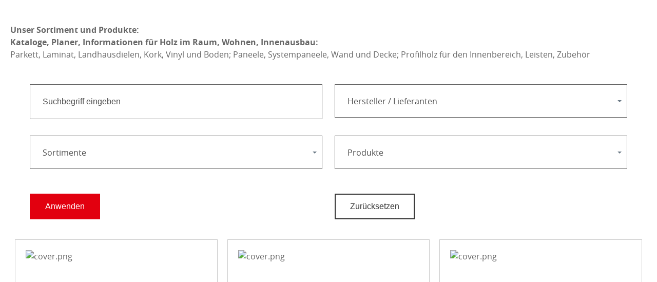

--- FILE ---
content_type: text/html; charset=utf-8
request_url: https://www.deinfachmarkt.com/hbh-naumburg/boden
body_size: 8496
content:
<!DOCTYPE html>
<html lang="de">
<head>
    <meta charset="utf-8">

<!-- 
	This website is powered by TYPO3 - inspiring people to share!
	TYPO3 is a free open source Content Management Framework initially created by Kasper Skaarhoj and licensed under GNU/GPL.
	TYPO3 is copyright 1998-2025 of Kasper Skaarhoj. Extensions are copyright of their respective owners.
	Information and contribution at https://typo3.org/
-->


<title>Boden</title>
<meta name="generator" content="TYPO3 CMS">


<link rel="stylesheet" href="/typo3temp/assets/css/cc78237e39849837e917663375006b72.css?1746197603" media="all">
<link rel="stylesheet" href="/fonts/FontAwesome/css/all.css?1746175794" media="all">
<link rel="stylesheet" href="/config/168/main.css?1761648178" media="all">
<link rel="stylesheet" href="/config/168/fonts.css?1761648178" media="all">
<link rel="preload" type="font/woff2" as="font" crossorigin="crossorigin" href="/fonts/OpenSans/OpenSans-light.woff2?1746175794" >
<link rel="preload" type="font/woff2" as="font" crossorigin="crossorigin" href="/fonts/OpenSans/OpenSans-light.woff2?1746175794" >
<link rel="preload" type="font/woff2" as="font" crossorigin="crossorigin" href="/fonts/OpenSans/OpenSans-light.woff2?1746175794" >
<link rel="preload" type="font/woff2" as="font" crossorigin="crossorigin" href="/fonts/OpenSans/OpenSans-bold.woff2?1746175794" >
<link rel="preload" type="font/woff2" as="font" crossorigin="crossorigin" href="/fonts/OpenSans/OpenSans-bold.woff2?1746175794" >
<link rel="preload" type="font/woff2" as="font" crossorigin="crossorigin" href="/fonts/OpenSans/OpenSans-bold.woff2?1746175794" >
<link rel="preload" type="font/woff2" as="font" crossorigin="crossorigin" href="/fonts/OpenSans/OpenSans-regular.woff2?1746175794" >
<link rel="preload" type="font/woff2" as="font" crossorigin="crossorigin" href="/fonts/OpenSans/OpenSans-regular.woff2?1746175794" >
<link rel="preload" type="font/woff2" as="font" crossorigin="crossorigin" href="/fonts/OpenSans/OpenSans-regular.woff2?1746175794" >
<link rel="preload" type="font/woff2" as="font" crossorigin="crossorigin" href="/fonts/FontAwesome/webfonts/fa-solid-900.woff2?1746175794" >
<link rel="preload" type="font/woff2" as="font" crossorigin="crossorigin" href="/fonts/FontAwesome/webfonts/fa-regular-400.woff2?1746175794" >






<meta charset="UTF-8"><meta name="viewport" content="width=device-width, initial-scale=1.0, minimum-scale=1.0"><meta name="format-detection" content="telephone=no"><script type="application/ld+json">{"@context":"https://schema.org","@type":"LocalBusiness","name":"deinfachmarkt.com","url":"deinfachmarkt.com","image":"https://deinfachmarkt.com//config/168/logo.jpeg","telephone":"+49 (0) 361 - 65 38 358 - 0","priceRange":"Immer die besten Preise","address":{"@type":"PostalAddress","streetAddress":"Augsburger Stra\u00dfe","addressLocality":"Erfurt","postalCode":"99091","addressCountry":"Deutschland","addressRegion":"Andreasvorstadt"},"geo":{"@type":"GeoCoordinates","latitude":"51.0017228","longitude":"10.998964"},"openingHoursSpecification":[{"validFrom":"","validThrough":"","dayOfWeek":["Monday","Tuesday","Wednesday","Thursday","Friday","Saturday"],"opens":"08:00","closes":"12:00"},{"validFrom":"","validThrough":"","dayOfWeek":["Monday","Tuesday","Wednesday","Thursday","Friday","Saturday"],"opens":"14:00","closes":"18:00"}],"sameAs":["","",""]}</script><link rel="shortcut icon" href="/config/168/logo.jpeg"><!-- Google SEO Analytics -->
                        <meta id="google-seo-analytics-script" tag="UA-70087928-29"></meta>
                        <!-- End Google SEO Analytics --><!-- Google SEO Analytics Additional-->
                        <meta id="google-seo-analytics-additional-script" tag="UA-232881231-2"></meta>
                        <!-- End Google SEO Analytics Additional-->
<link rel="canonical" href="https://www.deinfachmarkt.com/hbh-naumburg/boden">

<!-- This site is optimized with the Yoast SEO for TYPO3 plugin - https://yoast.com/typo3-extensions-seo/ -->
<script type="application/ld+json">[{"@context":"https:\/\/www.schema.org","@type":"BreadcrumbList","itemListElement":[{"@type":"ListItem","position":1,"item":{"@id":"https:\/\/www.deinfachmarkt.com\/","name":"deinfachmarkt.com"}},{"@type":"ListItem","position":2,"item":{"@id":"https:\/\/www.deinfachmarkt.com\/hbh-naumburg","name":"hbh-naumburg"}},{"@type":"ListItem","position":3,"item":{"@id":"https:\/\/www.deinfachmarkt.com\/hbh-naumburg\/boden","name":"Boden"}}]}]</script>
</head>
<body>

<!-- Fluid -->
        


















<input type="hidden" id="baseHeader" value="0" />
<input type="hidden" id="baseNav" value="0" />
<input type="hidden" id="baseHeaderHide" value="0" />
<input type="hidden" id="baseNavHide" value="0" />
<input type="hidden" id="baseNavVertical" value="0" />
<input type="hidden" id="baseNavSlideRight" value="0" />
<input type="hidden" id="baseNavSlideLeft" value="0" />
<input type="hidden" id="baseNavSticky" value="0" />
<input type="hidden" id="baseHeaderSticky" value="0" />

<div
		class="page__wrapper   ">

	
		

		
	

	
	<main class="main" id="main">
		
		<!--TYPO3SEARCH_begin--><div class="content" id="content">
			
					
								


					

					
						
    
    
    
    <section id="c567" class="section " style="background-color: #ffffff">
        
                <div class="section--background"
                     style="filter: grayscale() blur(px) brightness() opacity() contrast()"></div>
            

        <div class="container--fluid">
            

	
			
				
	
		
    
	



<div id="c566" class="row row_datauid  no-padding-top no-padding-bottom  "  data-background="rgba(255,255,255,0)">
	
		<div class="row-pceId" style="display: none;">566</div>
	
	
	
		<input id="c566_bgRow" type="hidden" name="bgRow" value="rgba(255,255,255,0)" />
	

	

	

			

			
			

			

			

			

			
				
	<div id="c566_1"
	     class="col col--100"
	     data-background="">

		
			
    
    
    
    
    
    
    

    <div id="c564" class="pce pce__text"  style="  ">
        
        <p><b>Unser Sortiment und Produkte:</b><br> <b>Kataloge, Planer, Informationen für Holz im Raum, Wohnen, Innenausbau:</b><br> Parkett, Laminat, Landhausdielen, Kork, Vinyl und Boden; Paneele, Systempaneele, Wand und Decke; Profilholz für den Innenbereich, Leisten, Zubehör</p>
    </div>




		
			
    
	
	
	<div id="pceId-catalog" style="display: none;">565</div>
	<div id="c565" class="pce pce__catalog">
		<form id="filter-form" class="">
			<div class="pce__catalog__filter">
				<div class="selectr-container">
					<input type="text" name="c565--input--text" id="c565--input--text"
					       placeholder='Suchbegriff eingeben'>
				</div>
				<select name="c565--input--manufacturer" id="c565--input--manufacturer" data-placeholder='Hersteller / Lieferanten'>
					
						<option value="53">Gunreben</option>
					
						<option value="6">holzSpezi Boden</option>
					
						<option value="9">Kährs</option>
					
						<option value="2">Ziro</option>
					
				</select>
				<select name="c565--input--assortment" id="c565--input--assortment" data-placeholder='Sortimente'>
					
						<option value="1">Boden</option>
					
				</select>
				<select name="c565--input--product" id="c565--input--product" data-placeholder='Produkte'>
					
						<option value="5">DesignVinyl</option>
					
						<option value="9">Korkboden</option>
					
						<option value="1">Laminat</option>
					
						<option value="10">Linoleum</option>
					
						<option value="4">Massivholzdielen</option>
					
						<option value="3">Paneele</option>
					
						<option value="2">Parkettboden</option>
					
						<option value="26">Zubehör</option>
					
				</select>
				<div class="selectr-container">
					<button class="btn btn-primary" type="button" onclick="filterApply()">
						Anwenden
					</button>
				</div>
				<div class="selectr-container">
					<button class="btn btn--secondary btn--outline" type="reset" onclick="filterReset()">
						Zurücksetzen
					</button>
				</div>
			</div>
		</form>
		
		

		<ul id="c565--list" class="pce__catalog__list">
			
				<li class="pce__catalog__list__item" data-manufacturer="53"
				    data-assortment="1" data-product="2">
					
						
								<a target="_blank"
								   href="https://www.deinfachmarkt.com/catalog/848?Gunreben_-_G-Park_2-Schicht_MAXI_XL"
								   class="pce__catalog__list__item show-more">
									<i class="fas fa-plus-square fa-4x"></i>
								</a>
							

					
					
							<div class="pce__catalog__list__item__cover">
								
								
								


	<img srcset="/catalog/848/cover.png 768w,
                                    /catalog/848/cover.png 990w,
                                    /catalog/848/cover.png 1280w,
                                    /catalog/848/cover.png 1920w" itemprop="" title="cover.png" alt="cover.png" src="/catalog/848/cover.png" width="220" height="308" loading="lazy" />




							</div>
						
					
						<div class="pce__catalog__list__item__description">
							<h5 class="normal">Gunreben - G-Park 2-Schicht MAXI XL</h5>
							100 % Best Quality Planks
						</div>
					
					
						<div class="pce__catalog__list__item__categories">
							
								<span class="pce__catalog__list__item__categories__item">Gunreben</span>
							
							
								<span class="pce__catalog__list__item__categories__item">Boden</span>
							
							
								<span class="pce__catalog__list__item__categories__item">Parkettboden</span>
							
						</div>
					
				</li>
			
				<li class="pce__catalog__list__item" data-manufacturer="53"
				    data-assortment="1" data-product="2">
					
						
								<a target="_blank"
								   href="https://www.deinfachmarkt.com/catalog/849?Gunreben_-_G-Park_3-Schicht_Eiche_Antikdiele"
								   class="pce__catalog__list__item show-more">
									<i class="fas fa-plus-square fa-4x"></i>
								</a>
							

					
					
							<div class="pce__catalog__list__item__cover">
								
								
								


	<img srcset="/catalog/849/cover.png 768w,
                                    /catalog/849/cover.png 990w,
                                    /catalog/849/cover.png 1280w,
                                    /catalog/849/cover.png 1920w" itemprop="" title="cover.png" alt="cover.png" src="/catalog/849/cover.png" width="220" height="311" loading="lazy" />




							</div>
						
					
						<div class="pce__catalog__list__item__description">
							<h5 class="normal">Gunreben - G-Park 3-Schicht Eiche Antikdiele</h5>
							100% Best Quality Planks
						</div>
					
					
						<div class="pce__catalog__list__item__categories">
							
								<span class="pce__catalog__list__item__categories__item">Gunreben</span>
							
							
								<span class="pce__catalog__list__item__categories__item">Boden</span>
							
							
								<span class="pce__catalog__list__item__categories__item">Parkettboden</span>
							
						</div>
					
				</li>
			
				<li class="pce__catalog__list__item" data-manufacturer="53"
				    data-assortment="1" data-product="2">
					
						
								<a target="_blank"
								   href="https://www.deinfachmarkt.com/catalog/850?Gunreben_-_G-Park_3-Schicht_Eiche_Classic"
								   class="pce__catalog__list__item show-more">
									<i class="fas fa-plus-square fa-4x"></i>
								</a>
							

					
					
							<div class="pce__catalog__list__item__cover">
								
								
								


	<img srcset="/catalog/850/cover.png 768w,
                                    /catalog/850/cover.png 990w,
                                    /catalog/850/cover.png 1280w,
                                    /catalog/850/cover.png 1920w" itemprop="" title="cover.png" alt="cover.png" src="/catalog/850/cover.png" width="220" height="308" loading="lazy" />




							</div>
						
					
						<div class="pce__catalog__list__item__description">
							<h5 class="normal">Gunreben - G-Park 3-Schicht Eiche Classic</h5>
							100% Best Quality Planks
						</div>
					
					
						<div class="pce__catalog__list__item__categories">
							
								<span class="pce__catalog__list__item__categories__item">Gunreben</span>
							
							
								<span class="pce__catalog__list__item__categories__item">Boden</span>
							
							
								<span class="pce__catalog__list__item__categories__item">Parkettboden</span>
							
						</div>
					
				</li>
			
				<li class="pce__catalog__list__item" data-manufacturer="53"
				    data-assortment="1" data-product="2">
					
						
								<a target="_blank"
								   href="https://www.deinfachmarkt.com/catalog/851?Gunreben_-_G-Park_3-Schicht_Landhausdiele"
								   class="pce__catalog__list__item show-more">
									<i class="fas fa-plus-square fa-4x"></i>
								</a>
							

					
					
							<div class="pce__catalog__list__item__cover">
								
								
								


	<img srcset="/catalog/851/cover.png 768w,
                                    /catalog/851/cover.png 990w,
                                    /catalog/851/cover.png 1280w,
                                    /catalog/851/cover.png 1920w" itemprop="" title="cover.png" alt="cover.png" src="/catalog/851/cover.png" width="220" height="311" loading="lazy" />




							</div>
						
					
						<div class="pce__catalog__list__item__description">
							<h5 class="normal">Gunreben - G-Park 3-Schicht Landhausdiele</h5>
							100% Best Quality Planks
						</div>
					
					
						<div class="pce__catalog__list__item__categories">
							
								<span class="pce__catalog__list__item__categories__item">Gunreben</span>
							
							
								<span class="pce__catalog__list__item__categories__item">Boden</span>
							
							
								<span class="pce__catalog__list__item__categories__item">Parkettboden</span>
							
						</div>
					
				</li>
			
				<li class="pce__catalog__list__item" data-manufacturer="53"
				    data-assortment="1" data-product="2">
					
						
								<a target="_blank"
								   href="https://www.deinfachmarkt.com/catalog/756?Gunreben_G-Park_LHD_Eiche_Classic_Dark"
								   class="pce__catalog__list__item show-more">
									<i class="fas fa-plus-square fa-4x"></i>
								</a>
							

					
					
							<div class="pce__catalog__list__item__cover">
								
								
								


	<img srcset="/catalog/756/cover.png 768w,
                                    /catalog/756/cover.png 990w,
                                    /catalog/756/cover.png 1280w,
                                    /catalog/756/cover.png 1920w" itemprop="" title="cover.png" alt="cover.png" src="/catalog/756/cover.png" width="414" height="517" loading="lazy" />




							</div>
						
					
						<div class="pce__catalog__list__item__description">
							<h5 class="normal">Gunreben G-Park LHD Eiche Classic Dark</h5>
							Parkettboden
						</div>
					
					
						<div class="pce__catalog__list__item__categories">
							
								<span class="pce__catalog__list__item__categories__item">Gunreben</span>
							
							
								<span class="pce__catalog__list__item__categories__item">Boden</span>
							
							
								<span class="pce__catalog__list__item__categories__item">Parkettboden</span>
							
						</div>
					
				</li>
			
				<li class="pce__catalog__list__item" data-manufacturer="53"
				    data-assortment="1" data-product="2">
					
						
								<a target="_blank"
								   href="https://www.deinfachmarkt.com/catalog/191?Gunreben_Hochkantlamelle"
								   class="pce__catalog__list__item show-more">
									<i class="fas fa-plus-square fa-4x"></i>
								</a>
							

					
					
							<div class="pce__catalog__list__item__cover">
								
								
								


	<img srcset="/catalog/191/cover.png 768w,
                                    /catalog/191/cover.png 990w,
                                    /catalog/191/cover.png 1280w,
                                    /catalog/191/cover.png 1920w" itemprop="" title="cover.png" alt="cover.png" src="/catalog/191/cover.png" width="420" height="520" loading="lazy" />




							</div>
						
					
						<div class="pce__catalog__list__item__description">
							<h5 class="normal">Gunreben Hochkantlamelle</h5>
							Parkett Hochkantlamelle
						</div>
					
					
						<div class="pce__catalog__list__item__categories">
							
								<span class="pce__catalog__list__item__categories__item">Gunreben</span>
							
							
								<span class="pce__catalog__list__item__categories__item">Boden</span>
							
							
								<span class="pce__catalog__list__item__categories__item">Parkettboden</span>
							
						</div>
					
				</li>
			
				<li class="pce__catalog__list__item" data-manufacturer="53"
				    data-assortment="1" data-product="2">
					
						
								<a target="_blank"
								   href="https://www.deinfachmarkt.com/catalog/190?Gunreben_Holzpflaster"
								   class="pce__catalog__list__item show-more">
									<i class="fas fa-plus-square fa-4x"></i>
								</a>
							

					
					
							<div class="pce__catalog__list__item__cover">
								
								
								


	<img srcset="/catalog/190/cover.png 768w,
                                    /catalog/190/cover.png 990w,
                                    /catalog/190/cover.png 1280w,
                                    /catalog/190/cover.png 1920w" itemprop="" title="cover.png" alt="cover.png" src="/catalog/190/cover.png" width="419" height="514" loading="lazy" />




							</div>
						
					
						<div class="pce__catalog__list__item__description">
							<h5 class="normal">Gunreben Holzpflaster</h5>
							Holzpflaster Hirnholz
						</div>
					
					
						<div class="pce__catalog__list__item__categories">
							
								<span class="pce__catalog__list__item__categories__item">Gunreben</span>
							
							
								<span class="pce__catalog__list__item__categories__item">Boden</span>
							
							
								<span class="pce__catalog__list__item__categories__item">Parkettboden</span>
							
						</div>
					
				</li>
			
				<li class="pce__catalog__list__item" data-manufacturer="53"
				    data-assortment="1" data-product="4">
					
						
								<a target="_blank"
								   href="https://www.deinfachmarkt.com/catalog/187?Gunreben_Massivholzdielen"
								   class="pce__catalog__list__item show-more">
									<i class="fas fa-plus-square fa-4x"></i>
								</a>
							

					
					
							<div class="pce__catalog__list__item__cover">
								
								
								


	<img srcset="/catalog/187/cover.png 768w,
                                    /catalog/187/cover.png 990w,
                                    /catalog/187/cover.png 1280w,
                                    /catalog/187/cover.png 1920w" itemprop="" title="cover.png" alt="cover.png" src="/catalog/187/cover.png" width="605" height="718" loading="lazy" />




							</div>
						
					
						<div class="pce__catalog__list__item__description">
							<h5 class="normal">Gunreben Massivholzdielen</h5>
							Massivholzdielen Eiche, Ilpé
						</div>
					
					
						<div class="pce__catalog__list__item__categories">
							
								<span class="pce__catalog__list__item__categories__item">Gunreben</span>
							
							
								<span class="pce__catalog__list__item__categories__item">Boden</span>
							
							
								<span class="pce__catalog__list__item__categories__item">Massivholzdielen</span>
							
						</div>
					
				</li>
			
				<li class="pce__catalog__list__item" data-manufacturer="53"
				    data-assortment="1" data-product="2">
					
						
								<a target="_blank"
								   href="https://www.deinfachmarkt.com/catalog/188?Gunreben_Mosaikparkett"
								   class="pce__catalog__list__item show-more">
									<i class="fas fa-plus-square fa-4x"></i>
								</a>
							

					
					
							<div class="pce__catalog__list__item__cover">
								
								
								


	<img srcset="/catalog/188/cover.png 768w,
                                    /catalog/188/cover.png 990w,
                                    /catalog/188/cover.png 1280w,
                                    /catalog/188/cover.png 1920w" itemprop="" title="cover.png" alt="cover.png" src="/catalog/188/cover.png" width="427" height="520" loading="lazy" />




							</div>
						
					
						<div class="pce__catalog__list__item__description">
							<h5 class="normal">Gunreben Mosaikparkett</h5>
							Parkett, Parkettboden, Mosaikparkett
						</div>
					
					
						<div class="pce__catalog__list__item__categories">
							
								<span class="pce__catalog__list__item__categories__item">Gunreben</span>
							
							
								<span class="pce__catalog__list__item__categories__item">Boden</span>
							
							
								<span class="pce__catalog__list__item__categories__item">Parkettboden</span>
							
						</div>
					
				</li>
			
				<li class="pce__catalog__list__item" data-manufacturer="53"
				    data-assortment="1" data-product="2">
					
						
								<a target="_blank"
								   href="https://www.deinfachmarkt.com/catalog/528?Gunreben_Stabparkett"
								   class="pce__catalog__list__item show-more">
									<i class="fas fa-plus-square fa-4x"></i>
								</a>
							

					
					
							<div class="pce__catalog__list__item__cover">
								
								
								


	<img srcset="/catalog/528/cover.png 768w,
                                    /catalog/528/cover.png 990w,
                                    /catalog/528/cover.png 1280w,
                                    /catalog/528/cover.png 1920w" itemprop="" title="cover.png" alt="cover.png" src="/catalog/528/cover.png" width="430" height="522" loading="lazy" />




							</div>
						
					
						<div class="pce__catalog__list__item__description">
							<h5 class="normal">Gunreben Stabparkett</h5>
							Parkett, Parkettboden, Stabparkett
						</div>
					
					
						<div class="pce__catalog__list__item__categories">
							
								<span class="pce__catalog__list__item__categories__item">Gunreben</span>
							
							
								<span class="pce__catalog__list__item__categories__item">Boden</span>
							
							
								<span class="pce__catalog__list__item__categories__item">Parkettboden</span>
							
						</div>
					
				</li>
			
				<li class="pce__catalog__list__item" data-manufacturer="53"
				    data-assortment="1" data-product="2">
					
						
								<a target="_blank"
								   href="https://www.deinfachmarkt.com/catalog/186?Gunreben_Tafelparkett"
								   class="pce__catalog__list__item show-more">
									<i class="fas fa-plus-square fa-4x"></i>
								</a>
							

					
					
							<div class="pce__catalog__list__item__cover">
								
								
								


	<img srcset="/catalog/186/cover.png 768w,
                                    /catalog/186/cover.png 990w,
                                    /catalog/186/cover.png 1280w,
                                    /catalog/186/cover.png 1920w" itemprop="" title="cover.png" alt="cover.png" src="/catalog/186/cover.png" width="220" height="311" loading="lazy" />




							</div>
						
					
						<div class="pce__catalog__list__item__description">
							<h5 class="normal">Gunreben Tafelparkett</h5>
							Parkett und Parkettboden, Massivholzdielen, Echtholzdielen, Echtholzboden, Holzboden
						</div>
					
					
						<div class="pce__catalog__list__item__categories">
							
								<span class="pce__catalog__list__item__categories__item">Gunreben</span>
							
							
								<span class="pce__catalog__list__item__categories__item">Boden</span>
							
							
								<span class="pce__catalog__list__item__categories__item">Parkettboden</span>
							
						</div>
					
				</li>
			
				<li class="pce__catalog__list__item" data-manufacturer="53"
				    data-assortment="1" data-product="5">
					
						
								<a target="_blank"
								   href="https://www.deinfachmarkt.com/catalog/189?Gunreben_Vinyl"
								   class="pce__catalog__list__item show-more">
									<i class="fas fa-plus-square fa-4x"></i>
								</a>
							

					
					
							<div class="pce__catalog__list__item__cover">
								
								
								


	<img srcset="/catalog/189/cover.png 768w,
                                    /catalog/189/cover.png 990w,
                                    /catalog/189/cover.png 1280w,
                                    /catalog/189/cover.png 1920w" itemprop="" title="cover.png" alt="cover.png" src="/catalog/189/cover.png" width="220" height="311" loading="lazy" />




							</div>
						
					
						<div class="pce__catalog__list__item__description">
							<h5 class="normal">Gunreben Vinyl</h5>
							Vinyl, Vinylboden, Designboden
						</div>
					
					
						<div class="pce__catalog__list__item__categories">
							
								<span class="pce__catalog__list__item__categories__item">Gunreben</span>
							
							
								<span class="pce__catalog__list__item__categories__item">Boden</span>
							
							
								<span class="pce__catalog__list__item__categories__item">DesignVinyl</span>
							
						</div>
					
				</li>
			
				<li class="pce__catalog__list__item" data-manufacturer="6"
				    data-assortment="1" data-product="2">
					
						
								<a target="_blank"
								   href="https://www.deinfachmarkt.com/catalog/10?holzSpezi_Boden"
								   class="pce__catalog__list__item show-more">
									<i class="fas fa-plus-square fa-4x"></i>
								</a>
							

					
					
							<div class="pce__catalog__list__item__cover">
								
								
								


	<img srcset="/catalog/10/cover.png 768w,
                                    /catalog/10/cover.png 990w,
                                    /catalog/10/cover.png 1280w,
                                    /catalog/10/cover.png 1920w" itemprop="" title="cover.png" alt="cover.png" src="/catalog/10/cover.png" width="387" height="547" loading="lazy" />




							</div>
						
					
						<div class="pce__catalog__list__item__description">
							<h5 class="normal">holzSpezi Boden</h5>
							Parkett, Parkettboden, Echtholzdielen, Echtholzboden, Holzboden, Schiffsboden, Landhausdiele, Design-Vinylboden, Klebe-Vinyl
						</div>
					
					
						<div class="pce__catalog__list__item__categories">
							
								<span class="pce__catalog__list__item__categories__item">holzSpezi Boden</span>
							
							
								<span class="pce__catalog__list__item__categories__item">Boden</span>
							
							
								<span class="pce__catalog__list__item__categories__item">Parkettboden</span>
							
						</div>
					
				</li>
			
				<li class="pce__catalog__list__item" data-manufacturer="9"
				    data-assortment="1" data-product="2">
					
						
								<a target="_blank"
								   href="https://www.deinfachmarkt.com/catalog/948?Kährs_-_Flora_Collection"
								   class="pce__catalog__list__item show-more">
									<i class="fas fa-plus-square fa-4x"></i>
								</a>
							

					
					
							<div class="pce__catalog__list__item__cover">
								
								
								


	<img srcset="/catalog/948/cover.jpeg 768w,
                                    /catalog/948/cover.jpeg 990w,
                                    /catalog/948/cover.jpeg 1280w,
                                    /catalog/948/cover.jpeg 1920w" itemprop="" title="cover.jpeg" alt="cover.jpeg" src="/catalog/948/cover.jpeg" width="380" height="546" loading="lazy" />




							</div>
						
					
						<div class="pce__catalog__list__item__description">
							<h5 class="normal">Kährs - Flora Collection</h5>
							Landhausdielen made in Sweden
						</div>
					
					
						<div class="pce__catalog__list__item__categories">
							
								<span class="pce__catalog__list__item__categories__item">Kährs</span>
							
							
								<span class="pce__catalog__list__item__categories__item">Boden</span>
							
							
								<span class="pce__catalog__list__item__categories__item">Parkettboden</span>
							
						</div>
					
				</li>
			
				<li class="pce__catalog__list__item" data-manufacturer="9"
				    data-assortment="1" data-product="5">
					
						
								<a target="_blank"
								   href="https://www.deinfachmarkt.com/catalog/949?Kährs_-_Sensation_Collection"
								   class="pce__catalog__list__item show-more">
									<i class="fas fa-plus-square fa-4x"></i>
								</a>
							

					
					
							<div class="pce__catalog__list__item__cover">
								
								
								


	<img srcset="/catalog/949/cover.jpeg 768w,
                                    /catalog/949/cover.jpeg 990w,
                                    /catalog/949/cover.jpeg 1280w,
                                    /catalog/949/cover.jpeg 1920w" itemprop="" title="cover.jpeg" alt="cover.jpeg" src="/catalog/949/cover.jpeg" width="387" height="551" loading="lazy" />




							</div>
						
					
						<div class="pce__catalog__list__item__description">
							<h5 class="normal">Kährs - Sensation Collection</h5>
							Vinylböden - Die neue 6mm Premium Collection
						</div>
					
					
						<div class="pce__catalog__list__item__categories">
							
								<span class="pce__catalog__list__item__categories__item">Kährs</span>
							
							
								<span class="pce__catalog__list__item__categories__item">Boden</span>
							
							
								<span class="pce__catalog__list__item__categories__item">DesignVinyl</span>
							
						</div>
					
				</li>
			
				<li class="pce__catalog__list__item" data-manufacturer="9"
				    data-assortment="1" data-product="2">
					
						
								<a target="_blank"
								   href="https://www.deinfachmarkt.com/catalog/41?Kährs_Life"
								   class="pce__catalog__list__item show-more">
									<i class="fas fa-plus-square fa-4x"></i>
								</a>
							

					
					
							<div class="pce__catalog__list__item__cover">
								
								
								


	<img srcset="/catalog/41/cover.png 768w,
                                    /catalog/41/cover.png 990w,
                                    /catalog/41/cover.png 1280w,
                                    /catalog/41/cover.png 1920w" itemprop="" title="cover.png" alt="cover.png" src="/catalog/41/cover.png" width="529" height="755" loading="lazy" />




							</div>
						
					
						<div class="pce__catalog__list__item__description">
							<h5 class="normal">Kährs Life</h5>
							Schöne, robuste Echtholzböden, die man einfach Lieben muss.
						</div>
					
					
						<div class="pce__catalog__list__item__categories">
							
								<span class="pce__catalog__list__item__categories__item">Kährs</span>
							
							
								<span class="pce__catalog__list__item__categories__item">Boden</span>
							
							
								<span class="pce__catalog__list__item__categories__item">Parkettboden</span>
							
						</div>
					
				</li>
			
				<li class="pce__catalog__list__item" data-manufacturer="9"
				    data-assortment="1" data-product="5">
					
						
								<a target="_blank"
								   href="https://www.deinfachmarkt.com/catalog/578?Kährs_Luxury_Tiles_"
								   class="pce__catalog__list__item show-more">
									<i class="fas fa-plus-square fa-4x"></i>
								</a>
							

					
					
							<div class="pce__catalog__list__item__cover">
								
								
								


	<img srcset="/catalog/578/cover.png 768w,
                                    /catalog/578/cover.png 990w,
                                    /catalog/578/cover.png 1280w,
                                    /catalog/578/cover.png 1920w" itemprop="" title="cover.png" alt="cover.png" src="/catalog/578/cover.png" width="493" height="712" loading="lazy" />




							</div>
						
					
						<div class="pce__catalog__list__item__description">
							<h5 class="normal">Kährs Luxury Tiles </h5>
							Luxuriöse Vinylböden, die wie echtes Holz oder Stein aussehen und eine maximale Strapazierfähigkeit und Lebensdauer bieten.
						</div>
					
					
						<div class="pce__catalog__list__item__categories">
							
								<span class="pce__catalog__list__item__categories__item">Kährs</span>
							
							
								<span class="pce__catalog__list__item__categories__item">Boden</span>
							
							
								<span class="pce__catalog__list__item__categories__item">DesignVinyl</span>
							
						</div>
					
				</li>
			
				<li class="pce__catalog__list__item" data-manufacturer="9"
				    data-assortment="1" data-product="2">
					
						
								<a target="_blank"
								   href="https://www.deinfachmarkt.com/catalog/19?Kährs_Parkett"
								   class="pce__catalog__list__item show-more">
									<i class="fas fa-plus-square fa-4x"></i>
								</a>
							

					
					
							<div class="pce__catalog__list__item__cover">
								
								
								


	<img srcset="/catalog/19/cover.jpeg 768w,
                                    /catalog/19/cover.jpeg 990w,
                                    /catalog/19/cover.jpeg 1280w,
                                    /catalog/19/cover.jpeg 1920w" itemprop="" title="cover.jpeg" alt="cover.jpeg" src="/catalog/19/cover.jpeg" width="383" height="548" loading="lazy" />




							</div>
						
					
						<div class="pce__catalog__list__item__description">
							<h5 class="normal">Kährs Parkett</h5>
							Design- und Inspirationsguide
						</div>
					
					
						<div class="pce__catalog__list__item__categories">
							
								<span class="pce__catalog__list__item__categories__item">Kährs</span>
							
							
								<span class="pce__catalog__list__item__categories__item">Boden</span>
							
							
								<span class="pce__catalog__list__item__categories__item">Parkettboden</span>
							
						</div>
					
				</li>
			
				<li class="pce__catalog__list__item" data-manufacturer="2"
				    data-assortment="1" data-product="5">
					
						
								<a target="_blank"
								   href="https://www.deinfachmarkt.com/catalog/741?ZIRO_-_Aqualan"
								   class="pce__catalog__list__item show-more">
									<i class="fas fa-plus-square fa-4x"></i>
								</a>
							

					
					
							<div class="pce__catalog__list__item__cover">
								
								
								


	<img srcset="/catalog/741/cover.jpeg 768w,
                                    /catalog/741/cover.jpeg 990w,
                                    /catalog/741/cover.jpeg 1280w,
                                    /catalog/741/cover.jpeg 1920w" itemprop="" title="cover.jpeg" alt="cover.jpeg" src="/catalog/741/cover.jpeg" width="385" height="546" loading="lazy" />




							</div>
						
					
						<div class="pce__catalog__list__item__description">
							<h5 class="normal">ZIRO - Aqualan</h5>
							Designboden - Holz - wasserbeständig
						</div>
					
					
						<div class="pce__catalog__list__item__categories">
							
								<span class="pce__catalog__list__item__categories__item">Ziro</span>
							
							
								<span class="pce__catalog__list__item__categories__item">Boden</span>
							
							
								<span class="pce__catalog__list__item__categories__item">DesignVinyl</span>
							
						</div>
					
				</li>
			
				<li class="pce__catalog__list__item" data-manufacturer="2"
				    data-assortment="1" data-product="5">
					
						
								<a target="_blank"
								   href="https://www.deinfachmarkt.com/catalog/866?ZIRO_-_Mikolan"
								   class="pce__catalog__list__item show-more">
									<i class="fas fa-plus-square fa-4x"></i>
								</a>
							

					
					
							<div class="pce__catalog__list__item__cover">
								
								
								


	<img srcset="/catalog/866/cover.jpeg 768w,
                                    /catalog/866/cover.jpeg 990w,
                                    /catalog/866/cover.jpeg 1280w,
                                    /catalog/866/cover.jpeg 1920w" itemprop="" title="cover.jpeg" alt="cover.jpeg" src="/catalog/866/cover.jpeg" width="382" height="545" loading="lazy" />




							</div>
						
					
						<div class="pce__catalog__list__item__description">
							<h5 class="normal">ZIRO - Mikolan</h5>
							Der mineralische Natur-Designboden
						</div>
					
					
						<div class="pce__catalog__list__item__categories">
							
								<span class="pce__catalog__list__item__categories__item">Ziro</span>
							
							
								<span class="pce__catalog__list__item__categories__item">Boden</span>
							
							
								<span class="pce__catalog__list__item__categories__item">DesignVinyl</span>
							
						</div>
					
				</li>
			
				<li class="pce__catalog__list__item" data-manufacturer="2"
				    data-assortment="1" data-product="5">
					
						
								<a target="_blank"
								   href="https://www.deinfachmarkt.com/catalog/900?Ziro_-_Naturalan"
								   class="pce__catalog__list__item show-more">
									<i class="fas fa-plus-square fa-4x"></i>
								</a>
							

					
					
							<div class="pce__catalog__list__item__cover">
								
								
								


	<img srcset="/catalog/900/cover.png 768w,
                                    /catalog/900/cover.png 990w,
                                    /catalog/900/cover.png 1280w,
                                    /catalog/900/cover.png 1920w" itemprop="" title="cover.png" alt="cover.png" src="/catalog/900/cover.png" width="220" height="311" loading="lazy" />




							</div>
						
					
						<div class="pce__catalog__list__item__description">
							<h5 class="normal">Ziro - Naturalan</h5>
							Unser mineralischer Natur-Designboden
						</div>
					
					
						<div class="pce__catalog__list__item__categories">
							
								<span class="pce__catalog__list__item__categories__item">Ziro</span>
							
							
								<span class="pce__catalog__list__item__categories__item">Boden</span>
							
							
								<span class="pce__catalog__list__item__categories__item">DesignVinyl</span>
							
						</div>
					
				</li>
			
				<li class="pce__catalog__list__item" data-manufacturer="2"
				    data-assortment="1" data-product="2">
					
						
								<a target="_blank"
								   href="https://www.deinfachmarkt.com/catalog/99?ZIRO_Casella_SL"
								   class="pce__catalog__list__item show-more">
									<i class="fas fa-plus-square fa-4x"></i>
								</a>
							

					
					
							<div class="pce__catalog__list__item__cover">
								
								
								


	<img srcset="/catalog/99/cover.jpeg 768w,
                                    /catalog/99/cover.jpeg 990w,
                                    /catalog/99/cover.jpeg 1280w,
                                    /catalog/99/cover.jpeg 1920w" itemprop="" title="cover.jpeg" alt="cover.jpeg" src="/catalog/99/cover.jpeg" width="383" height="550" loading="lazy" />




							</div>
						
					
						<div class="pce__catalog__list__item__description">
							<h5 class="normal">ZIRO Casella SL</h5>
							3-Schicht Landhausdiele Casella SL
						</div>
					
					
						<div class="pce__catalog__list__item__categories">
							
								<span class="pce__catalog__list__item__categories__item">Ziro</span>
							
							
								<span class="pce__catalog__list__item__categories__item">Boden</span>
							
							
								<span class="pce__catalog__list__item__categories__item">Parkettboden</span>
							
						</div>
					
				</li>
			
				<li class="pce__catalog__list__item" data-manufacturer="2"
				    data-assortment="1" data-product="9">
					
						
								<a target="_blank"
								   href="https://www.deinfachmarkt.com/catalog/82?ZIRO_Corelan_Kork-Design"
								   class="pce__catalog__list__item show-more">
									<i class="fas fa-plus-square fa-4x"></i>
								</a>
							

					
					
							<div class="pce__catalog__list__item__cover">
								
								
								


	<img srcset="/catalog/82/cover.jpeg 768w,
                                    /catalog/82/cover.jpeg 990w,
                                    /catalog/82/cover.jpeg 1280w,
                                    /catalog/82/cover.jpeg 1920w" itemprop="" title="cover.jpeg" alt="cover.jpeg" src="/catalog/82/cover.jpeg" width="388" height="545" loading="lazy" />




							</div>
						
					
						<div class="pce__catalog__list__item__description">
							<h5 class="normal">ZIRO Corelan Kork-Design</h5>
							Corelan-Kork-Designboden
						</div>
					
					
						<div class="pce__catalog__list__item__categories">
							
								<span class="pce__catalog__list__item__categories__item">Ziro</span>
							
							
								<span class="pce__catalog__list__item__categories__item">Boden</span>
							
							
								<span class="pce__catalog__list__item__categories__item">Korkboden</span>
							
						</div>
					
				</li>
			
				<li class="pce__catalog__list__item" data-manufacturer="2"
				    data-assortment="1" data-product="9">
					
						
								<a target="_blank"
								   href="https://www.deinfachmarkt.com/catalog/91?ZIRO_Corelan_plus_Kork-Design"
								   class="pce__catalog__list__item show-more">
									<i class="fas fa-plus-square fa-4x"></i>
								</a>
							

					
					
							<div class="pce__catalog__list__item__cover">
								
								
								


	<img srcset="/catalog/91/cover.png 768w,
                                    /catalog/91/cover.png 990w,
                                    /catalog/91/cover.png 1280w,
                                    /catalog/91/cover.png 1920w" itemprop="" title="cover.png" alt="cover.png" src="/catalog/91/cover.png" width="220" height="311" loading="lazy" />




							</div>
						
					
						<div class="pce__catalog__list__item__description">
							<h5 class="normal">ZIRO Corelan plus Kork-Design</h5>
							Der Corelan plus Kork- Designboden für höhere Ansprüche
						</div>
					
					
						<div class="pce__catalog__list__item__categories">
							
								<span class="pce__catalog__list__item__categories__item">Ziro</span>
							
							
								<span class="pce__catalog__list__item__categories__item">Boden</span>
							
							
								<span class="pce__catalog__list__item__categories__item">Korkboden</span>
							
						</div>
					
				</li>
			
				<li class="pce__catalog__list__item" data-manufacturer="2"
				    data-assortment="1" data-product="2">
					
						
								<a target="_blank"
								   href="https://www.deinfachmarkt.com/catalog/98?ZIRO_Holzloc"
								   class="pce__catalog__list__item show-more">
									<i class="fas fa-plus-square fa-4x"></i>
								</a>
							

					
					
							<div class="pce__catalog__list__item__cover">
								
								
								


	<img srcset="/catalog/98/cover.png 768w,
                                    /catalog/98/cover.png 990w,
                                    /catalog/98/cover.png 1280w,
                                    /catalog/98/cover.png 1920w" itemprop="" title="cover.png" alt="cover.png" src="/catalog/98/cover.png" width="220" height="311" loading="lazy" />




							</div>
						
					
						<div class="pce__catalog__list__item__description">
							<h5 class="normal">ZIRO Holzloc</h5>
							Holzloc Parkett: 3-Stab Schiffsboden, 3-Stab Schiffsboden &amp; 1-Stab Landhausdielen
						</div>
					
					
						<div class="pce__catalog__list__item__categories">
							
								<span class="pce__catalog__list__item__categories__item">Ziro</span>
							
							
								<span class="pce__catalog__list__item__categories__item">Boden</span>
							
							
								<span class="pce__catalog__list__item__categories__item">Parkettboden</span>
							
						</div>
					
				</li>
			
				<li class="pce__catalog__list__item" data-manufacturer="2"
				    data-assortment="1" data-product="3">
					
						
								<a target="_blank"
								   href="https://www.deinfachmarkt.com/catalog/97?ZIRO_Kork"
								   class="pce__catalog__list__item show-more">
									<i class="fas fa-plus-square fa-4x"></i>
								</a>
							

					
					
							<div class="pce__catalog__list__item__cover">
								
								
								


	<img srcset="/catalog/97/cover.png 768w,
                                    /catalog/97/cover.png 990w,
                                    /catalog/97/cover.png 1280w,
                                    /catalog/97/cover.png 1920w" itemprop="" title="cover.png" alt="cover.png" src="/catalog/97/cover.png" width="220" height="311" loading="lazy" />




							</div>
						
					
						<div class="pce__catalog__list__item__description">
							<h5 class="normal">ZIRO Kork</h5>
							Kork, Korkboden und Kork für Wand und Decke
						</div>
					
					
						<div class="pce__catalog__list__item__categories">
							
								<span class="pce__catalog__list__item__categories__item">Ziro</span>
							
							
								<span class="pce__catalog__list__item__categories__item">Boden</span>
							
							
								<span class="pce__catalog__list__item__categories__item">Paneele</span>
							
						</div>
					
				</li>
			
				<li class="pce__catalog__list__item" data-manufacturer="2"
				    data-assortment="1" data-product="9">
					
						
								<a target="_blank"
								   href="https://www.deinfachmarkt.com/catalog/158?ZIRO_Korkplus"
								   class="pce__catalog__list__item show-more">
									<i class="fas fa-plus-square fa-4x"></i>
								</a>
							

					
					
							<div class="pce__catalog__list__item__cover">
								
								
								


	<img srcset="/catalog/158/cover.png 768w,
                                    /catalog/158/cover.png 990w,
                                    /catalog/158/cover.png 1280w,
                                    /catalog/158/cover.png 1920w" itemprop="" title="cover.png" alt="cover.png" src="/catalog/158/cover.png" width="220" height="311" loading="lazy" />




							</div>
						
					
						<div class="pce__catalog__list__item__description">
							<h5 class="normal">ZIRO Korkplus</h5>
							Korkplus - Kork-Fertigparkett
						</div>
					
					
						<div class="pce__catalog__list__item__categories">
							
								<span class="pce__catalog__list__item__categories__item">Ziro</span>
							
							
								<span class="pce__catalog__list__item__categories__item">Boden</span>
							
							
								<span class="pce__catalog__list__item__categories__item">Korkboden</span>
							
						</div>
					
				</li>
			
				<li class="pce__catalog__list__item" data-manufacturer="2"
				    data-assortment="1" data-product="10">
					
						
								<a target="_blank"
								   href="https://www.deinfachmarkt.com/catalog/92?ZIRO_Lino-klick"
								   class="pce__catalog__list__item show-more">
									<i class="fas fa-plus-square fa-4x"></i>
								</a>
							

					
					
							<div class="pce__catalog__list__item__cover">
								
								
								


	<img srcset="/catalog/92/cover.jpeg 768w,
                                    /catalog/92/cover.jpeg 990w,
                                    /catalog/92/cover.jpeg 1280w,
                                    /catalog/92/cover.jpeg 1920w" itemprop="" title="cover.jpeg" alt="cover.jpeg" src="/catalog/92/cover.jpeg" width="378" height="542" loading="lazy" />




							</div>
						
					
						<div class="pce__catalog__list__item__description">
							<h5 class="normal">ZIRO Lino-klick</h5>
							Lino-klick - Lino, Linoparkett, Linoleum, Naturboden, Designboden
						</div>
					
					
						<div class="pce__catalog__list__item__categories">
							
								<span class="pce__catalog__list__item__categories__item">Ziro</span>
							
							
								<span class="pce__catalog__list__item__categories__item">Boden</span>
							
							
								<span class="pce__catalog__list__item__categories__item">Linoleum</span>
							
						</div>
					
				</li>
			
				<li class="pce__catalog__list__item" data-manufacturer="2"
				    data-assortment="1" data-product="10">
					
						
								<a target="_blank"
								   href="https://www.deinfachmarkt.com/catalog/93?ZIRO_Linoplus"
								   class="pce__catalog__list__item show-more">
									<i class="fas fa-plus-square fa-4x"></i>
								</a>
							

					
					
							<div class="pce__catalog__list__item__cover">
								
								
								


	<img srcset="/catalog/93/cover.jpeg 768w,
                                    /catalog/93/cover.jpeg 990w,
                                    /catalog/93/cover.jpeg 1280w,
                                    /catalog/93/cover.jpeg 1920w" itemprop="" title="cover.jpeg" alt="cover.jpeg" src="/catalog/93/cover.jpeg" width="384" height="545" loading="lazy" />




							</div>
						
					
						<div class="pce__catalog__list__item__description">
							<h5 class="normal">ZIRO Linoplus</h5>
							Linoplus - Linoleumboden - Oben extrem robust. Unten extrem soft.
						</div>
					
					
						<div class="pce__catalog__list__item__categories">
							
								<span class="pce__catalog__list__item__categories__item">Ziro</span>
							
							
								<span class="pce__catalog__list__item__categories__item">Boden</span>
							
							
								<span class="pce__catalog__list__item__categories__item">Linoleum</span>
							
						</div>
					
				</li>
			
				<li class="pce__catalog__list__item" data-manufacturer="2"
				    data-assortment="1" data-product="9">
					
						
								<a target="_blank"
								   href="https://www.deinfachmarkt.com/catalog/163?ZIRO_Sombra_Kork-klick"
								   class="pce__catalog__list__item show-more">
									<i class="fas fa-plus-square fa-4x"></i>
								</a>
							

					
					
							<div class="pce__catalog__list__item__cover">
								
								
								


	<img srcset="/catalog/163/cover.jpeg 768w,
                                    /catalog/163/cover.jpeg 990w,
                                    /catalog/163/cover.jpeg 1280w,
                                    /catalog/163/cover.jpeg 1920w" itemprop="" title="cover.jpeg" alt="cover.jpeg" src="/catalog/163/cover.jpeg" width="383" height="545" loading="lazy" />




							</div>
						
					
						<div class="pce__catalog__list__item__description">
							<h5 class="normal">ZIRO Sombra Kork-klick</h5>
							Dekolan Plus - Bodendesign mit Wohnkomfort
						</div>
					
					
						<div class="pce__catalog__list__item__categories">
							
								<span class="pce__catalog__list__item__categories__item">Ziro</span>
							
							
								<span class="pce__catalog__list__item__categories__item">Boden</span>
							
							
								<span class="pce__catalog__list__item__categories__item">Korkboden</span>
							
						</div>
					
				</li>
			
				<li class="pce__catalog__list__item" data-manufacturer="2"
				    data-assortment="1" data-product="5">
					
						
								<a target="_blank"
								   href="https://www.deinfachmarkt.com/catalog/96?ZIRO_Vinylan"
								   class="pce__catalog__list__item show-more">
									<i class="fas fa-plus-square fa-4x"></i>
								</a>
							

					
					
							<div class="pce__catalog__list__item__cover">
								
								
								


	<img srcset="/catalog/96/cover.jpeg 768w,
                                    /catalog/96/cover.jpeg 990w,
                                    /catalog/96/cover.jpeg 1280w,
                                    /catalog/96/cover.jpeg 1920w" itemprop="" title="cover.jpeg" alt="cover.jpeg" src="/catalog/96/cover.jpeg" width="383" height="547" loading="lazy" />




							</div>
						
					
						<div class="pce__catalog__list__item__description">
							<h5 class="normal">ZIRO Vinylan</h5>
							Vinylan, Vinylboden für Privat und Objekt
						</div>
					
					
						<div class="pce__catalog__list__item__categories">
							
								<span class="pce__catalog__list__item__categories__item">Ziro</span>
							
							
								<span class="pce__catalog__list__item__categories__item">Boden</span>
							
							
								<span class="pce__catalog__list__item__categories__item">DesignVinyl</span>
							
						</div>
					
				</li>
			
				<li class="pce__catalog__list__item" data-manufacturer="2"
				    data-assortment="1" data-product="5">
					
						
								<a target="_blank"
								   href="https://www.deinfachmarkt.com/catalog/771?ZIRO_Vinylan_object_"
								   class="pce__catalog__list__item show-more">
									<i class="fas fa-plus-square fa-4x"></i>
								</a>
							

					
					
							<div class="pce__catalog__list__item__cover">
								
								
								


	<img srcset="/catalog/771/cover.jpeg 768w,
                                    /catalog/771/cover.jpeg 990w,
                                    /catalog/771/cover.jpeg 1280w,
                                    /catalog/771/cover.jpeg 1920w" itemprop="" title="cover.jpeg" alt="cover.jpeg" src="/catalog/771/cover.jpeg" width="391" height="542" loading="lazy" />




							</div>
						
					
						<div class="pce__catalog__list__item__description">
							<h5 class="normal">ZIRO Vinylan object </h5>
							Vinylan object - Designvinyl-Fertigfußboden für höchste Beanspruchung.
						</div>
					
					
						<div class="pce__catalog__list__item__categories">
							
								<span class="pce__catalog__list__item__categories__item">Ziro</span>
							
							
								<span class="pce__catalog__list__item__categories__item">Boden</span>
							
							
								<span class="pce__catalog__list__item__categories__item">DesignVinyl</span>
							
						</div>
					
				</li>
			
				<li class="pce__catalog__list__item" data-manufacturer="2"
				    data-assortment="1" data-product="5">
					
						
								<a target="_blank"
								   href="https://www.deinfachmarkt.com/catalog/100?ZIRO_Vinylan_plus"
								   class="pce__catalog__list__item show-more">
									<i class="fas fa-plus-square fa-4x"></i>
								</a>
							

					
					
							<div class="pce__catalog__list__item__cover">
								
								
								


	<img srcset="/catalog/100/cover.png 768w,
                                    /catalog/100/cover.png 990w,
                                    /catalog/100/cover.png 1280w,
                                    /catalog/100/cover.png 1920w" itemprop="" title="cover.png" alt="cover.png" src="/catalog/100/cover.png" width="220" height="311" loading="lazy" />




							</div>
						
					
						<div class="pce__catalog__list__item__description">
							<h5 class="normal">ZIRO Vinylan plus</h5>
							Vinylan plus - Designvinyl Fertigfußboden in neuen Dimensionen
						</div>
					
					
						<div class="pce__catalog__list__item__categories">
							
								<span class="pce__catalog__list__item__categories__item">Ziro</span>
							
							
								<span class="pce__catalog__list__item__categories__item">Boden</span>
							
							
								<span class="pce__catalog__list__item__categories__item">DesignVinyl</span>
							
						</div>
					
				</li>
			
				<li class="pce__catalog__list__item" data-manufacturer="2"
				    data-assortment="1" data-product="5">
					
						
								<a target="_blank"
								   href="https://www.deinfachmarkt.com/catalog/95?ZIRO_Vinylan_plus_object"
								   class="pce__catalog__list__item show-more">
									<i class="fas fa-plus-square fa-4x"></i>
								</a>
							

					
					
							<div class="pce__catalog__list__item__cover">
								
								
								


	<img srcset="/catalog/95/cover.jpeg 768w,
                                    /catalog/95/cover.jpeg 990w,
                                    /catalog/95/cover.jpeg 1280w,
                                    /catalog/95/cover.jpeg 1920w" itemprop="" title="cover.jpeg" alt="cover.jpeg" src="/catalog/95/cover.jpeg" width="378" height="544" loading="lazy" />




							</div>
						
					
						<div class="pce__catalog__list__item__description">
							<h5 class="normal">ZIRO Vinylan plus object</h5>
							Vinylan plus object - Premium Designvinyl Fertigfußboden
						</div>
					
					
						<div class="pce__catalog__list__item__categories">
							
								<span class="pce__catalog__list__item__categories__item">Ziro</span>
							
							
								<span class="pce__catalog__list__item__categories__item">Boden</span>
							
							
								<span class="pce__catalog__list__item__categories__item">DesignVinyl</span>
							
						</div>
					
				</li>
			
				<li class="pce__catalog__list__item" data-manufacturer="2"
				    data-assortment="1" data-product="5">
					
						
								<a target="_blank"
								   href="https://www.deinfachmarkt.com/catalog/160?ZIRO_Vinylan_Prestige"
								   class="pce__catalog__list__item show-more">
									<i class="fas fa-plus-square fa-4x"></i>
								</a>
							

					
					
							<div class="pce__catalog__list__item__cover">
								
								
								


	<img srcset="/catalog/160/cover.png 768w,
                                    /catalog/160/cover.png 990w,
                                    /catalog/160/cover.png 1280w,
                                    /catalog/160/cover.png 1920w" itemprop="" title="cover.png" alt="cover.png" src="/catalog/160/cover.png" width="220" height="311" loading="lazy" />




							</div>
						
					
						<div class="pce__catalog__list__item__description">
							<h5 class="normal">ZIRO Vinylan Prestige</h5>
							Vinylan Prestige - Designvinyl Klick-Boden
						</div>
					
					
						<div class="pce__catalog__list__item__categories">
							
								<span class="pce__catalog__list__item__categories__item">Ziro</span>
							
							
								<span class="pce__catalog__list__item__categories__item">Boden</span>
							
							
								<span class="pce__catalog__list__item__categories__item">DesignVinyl</span>
							
						</div>
					
				</li>
			
		</ul>
		<ul id="c565--options" style="display: none;"></ul>

		
				
			

		<div id="c565--list--index" class="pce__catalog__index "></div>

		
		
		
		
	</div>



		
	</div>

				
			

			
			
			
			

		

</div>









	

			
		

        </div>
    </section>



					
				
			
		</div><!--TYPO3SEARCH_end-->

        

		
	</main>
	<div id="back-to-top">
		<a href="" role="button" id="back-to-top-button" aria-label="Back to top">
			<i class="fas fa-chevron-up"></i>
		</a>
	</div>
</div>



<div class="tx-indexedsearch-searchbox">
    <form id="tx_indexedsearch" action="/hbh-naumburg/boden?tx_indexedsearch_pi2%5Baction%5D=search&amp;tx_indexedsearch_pi2%5Bcontroller%5D=Search&amp;cHash=a44378d95b00933005acd8c9d0783ad0" method="post">
<div>
<input type="hidden" name="tx_indexedsearch_pi2[__referrer][@extension]" value="IndexedSearch" >
<input type="hidden" name="tx_indexedsearch_pi2[__referrer][@controller]" value="Search" >
<input type="hidden" name="tx_indexedsearch_pi2[__referrer][@action]" value="form" >
<input type="hidden" name="tx_indexedsearch_pi2[__referrer][arguments]" value="YTowOnt9e0960bee26c835987cf191cdb8df1a1e6cbddaeb" >
<input type="hidden" name="tx_indexedsearch_pi2[__referrer][@request]" value="{&quot;@extension&quot;:&quot;IndexedSearch&quot;,&quot;@controller&quot;:&quot;Search&quot;,&quot;@action&quot;:&quot;form&quot;}3b6b05c20d9ddad3e071fa372148088ee4c596db" >
<input type="hidden" name="tx_indexedsearch_pi2[__trustedProperties]" value="{&quot;search&quot;:{&quot;_sections&quot;:1,&quot;_freeIndexUid&quot;:1,&quot;pointer&quot;:1,&quot;ext&quot;:1,&quot;searchType&quot;:1,&quot;defaultOperand&quot;:1,&quot;mediaType&quot;:1,&quot;sortOrder&quot;:1,&quot;group&quot;:1,&quot;desc&quot;:1,&quot;numberOfResults&quot;:1,&quot;extendedSearch&quot;:1,&quot;sword&quot;:1,&quot;submitButton&quot;:1}}8c08e1776dffc5c26e2111dac2a335aa7167f18a" >
</div>

        <div class="tx-indexedsearch-hidden-fields">
            <input type="hidden" name="tx_indexedsearch_pi2[search][_sections]" value="0" />
            <input id="tx_indexedsearch_freeIndexUid" type="hidden" name="tx_indexedsearch_pi2[search][_freeIndexUid]" value="_" />
            <input id="tx_indexedsearch_pointer" type="hidden" name="tx_indexedsearch_pi2[search][pointer]" value="0" />
            <input type="hidden" name="tx_indexedsearch_pi2[search][ext]" value="" />
            <input type="hidden" name="tx_indexedsearch_pi2[search][searchType]" value="1" />
            <input type="hidden" name="tx_indexedsearch_pi2[search][defaultOperand]" value="0" />
            <input type="hidden" name="tx_indexedsearch_pi2[search][mediaType]" value="-1" />
            <input type="hidden" name="tx_indexedsearch_pi2[search][sortOrder]" value="rank_flag" />
            <input type="hidden" name="tx_indexedsearch_pi2[search][group]" value="" />
            <input type="hidden" name="tx_indexedsearch_pi2[search][desc]" value="" />
            <input type="hidden" name="tx_indexedsearch_pi2[search][numberOfResults]" value="10" />
            <input type="hidden" name="tx_indexedsearch_pi2[search][extendedSearch]" value="" />
        </div>
        <fieldset>
            <legend>Suchformular</legend>
            <div class="tx-indexedsearch-form">
                <label for="tx-indexedsearch-searchbox-sword">Suchen nach:</label>
                <input id="tx-indexedsearch-searchbox-sword" class="tx-indexedsearch-searchbox-sword" type="text" name="tx_indexedsearch_pi2[search][sword]" value="" />
            </div>
            
            <div class="tx-indexedsearch-search-submit">
                <input id="tx-indexedsearch-searchbox-button-submit" class="tx-indexedsearch-searchbox-button" type="submit" value="Suchen" name="tx_indexedsearch_pi2[search][submitButton]" />
            </div>
        </fieldset>
        
    </form>
</div>





<script src="/_assets/099596e6cc20777809bfc46f7ce8cd0a/JavaScript/base.js?1747729277"></script>
<script src="/_assets/099596e6cc20777809bfc46f7ce8cd0a/JavaScript/polyfills.js?1746175794"></script>
<script src="/_assets/099596e6cc20777809bfc46f7ce8cd0a/JavaScript/background.js?1746175794"></script>
<script src="/_assets/099596e6cc20777809bfc46f7ce8cd0a/JavaScript/back-to-top.js?1746175794"></script>
<script src="/_assets/099596e6cc20777809bfc46f7ce8cd0a/JavaScript/nav-horizontal.js?1746175794"></script>
<script src="/_assets/099596e6cc20777809bfc46f7ce8cd0a/JavaScript/header-info.js?1746175794"></script>
<script src="/_assets/099596e6cc20777809bfc46f7ce8cd0a/JavaScript/async-search.js?1746175794"></script>
<script src="/_assets/099596e6cc20777809bfc46f7ce8cd0a/JavaScript/mobile-nav.js?1746175794"></script>
<script src="/_assets/099596e6cc20777809bfc46f7ce8cd0a/JavaScript/header-nav-handling.js?1746175794"></script>
<script src="/_assets/099596e6cc20777809bfc46f7ce8cd0a/JavaScript/fixes.js?1746175794"></script>
<script src="/_assets/099596e6cc20777809bfc46f7ce8cd0a/JavaScript/paginator.js?1746175794"></script>
<script src="/_assets/099596e6cc20777809bfc46f7ce8cd0a/JavaScript/selectr.js?1746175794"></script>
<script>
            {
                pceId = document.getElementById("pceId-catalog").innerHTML;

                let pce = document.getElementById('c' + pceId);

                function getURLParameters(paramName) {
                    const params = new URLSearchParams(window.location.search);
                    return params.get(paramName) ? params.get(paramName).split(',') : [];
                }

                function showCover(scroll = false) {
                    var pce = document.getElementById('c' + pceId);
                    var visibleCatalogs = pce.querySelectorAll("li.pce__catalog__list__item:not(.d-none)");
                    visibleCatalogs.forEach(function (catalog) {
                        var cover = catalog.querySelector("[data-image-uri]");
                        try {
                            cover.setAttribute('src', cover.dataset.imageUri);
                            cover.removeAttribute('data-image-uri');
                            cover.classList.remove("d-none");
                        } catch (_a) {
                        }
                    });
                    if (scroll) {
                        setTimeout(() => {
                            pce.querySelector('.pce__catalog__list').scrollIntoView({behavior: "smooth", block: "start", inline: "nearest"})
                        },5)
                    }
                }

                //console.log(pce)
                optionsUL = pce.querySelector('#c' + pceId + '--options');
                filteredUL = pce.querySelector('#c' + pceId + '--list');
                if (((navigator.userAgent.indexOf("MSIE") !== -1) || (!!document.documentMode === true))) {
                    pce.querySelector('form').classList.add('d-none');
                } else {


                    // (function() {
                    paginator({
                        get_rows: function () {
                            return pce.querySelector("#" + pce.id + "--list").querySelectorAll("li");
                        },
                        rows_per_page: 9,
                        box: pce.querySelector("#" + pce.id + "--list--index"),
                        box_mode: 'list',
                        active_class: "index--current",
                        page_options: false,
                    });
                }
                // })();
                if (pce.querySelector("#" + pce.id + "--list").querySelectorAll("li").length <= 9) {
                    // @ts-ignore
                    pce.querySelector("#" + pce.id + "--list--index").style.display = 'none';
                }
                var manufacturerNativeSelect = document.querySelector("#" + pce.id + "--input--manufacturer")
                var manufacturerSelect = new Selectr("#" + pce.id + "--input--manufacturer", {
                    defaultSelected: false,
                    searchable: true,
                    multiple: true,
                    width: 300,
                    placeholder: manufacturerNativeSelect.dataset.placeholder
                });
                var assortmentNativeSelect = document.querySelector("#" + pce.id + "--input--assortment")
                var assortmentSelect = new Selectr("#" + pce.id + "--input--assortment", {
                    defaultSelected: false,
                    searchable: true,
                    multiple: true,
                    width: 300,
                    placeholder: assortmentNativeSelect.dataset.placeholder
                });

                var productNativeSelect = document.querySelector("#" + pce.id + "--input--product")
                var productSelect = new Selectr("#" + pce.id + "--input--product", {
                    defaultSelected: false,
                    searchable: true,
                    multiple: true,
                    width: 300,
                    placeholder: productNativeSelect.dataset.placeholder
                });
                var searchValue = "";
                var selectedManufacturer = [];
                var selectedAssortment = [];
                var selectedProducts = [];
                manufacturerSelect.on('selectr.change', function () {
                    var values = manufacturerSelect.getValue();
                    var _ = values.shift();
                    selectedManufacturer = values;
                });
                assortmentSelect.on('selectr.change', function () {
                    var values = assortmentSelect.getValue();
                    var _ = values.shift();
                    selectedAssortment = values;
                });
                productSelect.on('selectr.change', function () {
                    var values = productSelect.getValue();
                    var _ = values.shift();
                    selectedProducts = values;
                });
                var searchInput = pce.querySelector("#" + pce.id + "--input--text");
                searchInput.addEventListener("change", function (e) {
                    searchValue = e.target.value;
                });

                function initializeFilters() {
                    const manufacturers = getURLParameters('h');
                    const assortments = getURLParameters('s');
                    const products = getURLParameters('p');
                    const filter = getURLParameters('filter')?.[0];

                    if (filter === '0') {
                        document.getElementById('filter-form').classList.add('d-none');
                    }

                    manufacturerSelect.setValue(manufacturers);
                    assortmentSelect.setValue(assortments);
                    productSelect.setValue(products);

                    filterApply();
                }

                function filterReset() {
                    var filtered = Array.prototype.slice.call(filteredUL.children);
                    var options = Array.prototype.slice.call(optionsUL.children);
                    filteredUL.innerHTML = '';
                    optionsUL.innerHTML = '';
                    searchValue = "";
                    var all = options.concat(filtered);
                    all.forEach(function (elem) {
                        filteredUL.appendChild(elem);
                    });
                    paginator({
                        get_rows: function () {
                            return pce.querySelector("#" + pce.id + "--list").querySelectorAll("li");
                        },
                        rows_per_page: 9,
                        box: pce.querySelector("#" + pce.id + "--list--index"),
                        box_mode: 'list',
                        active_class: "index--current",
                        page_options: false
                    });
                    showCover();
                }

                function filterApply() {
                    var filtered = Array.prototype.slice.call(filteredUL.children);
                    var options = Array.prototype.slice.call(optionsUL.children);
                    filteredUL.innerHTML = '';
                    optionsUL.innerHTML = '';
                    var all = options.concat(filtered);
                    // console.log(all)
                    if (selectedManufacturer.length === 0 && selectedAssortment.length === 0 && selectedProducts.length === 0 && searchValue.length === 0) {
                        all.forEach(function (elem) {
                            filteredUL.appendChild(elem);
                        });
                    } else {
                        all.forEach(function (elem) {
                            if (((!!selectedManufacturer.length || !!selectedAssortment.length || !!selectedProducts.length)
                                    &&
                                    // @ts-ignore
                                    (!!selectedManufacturer.length ? !!elem.dataset.manufacturer.split(',').filter(function (value) {
                                        return selectedManufacturer.includes(value);
                                    }).length : true)
                                    &&
                                    // @ts-ignore
                                    (!!selectedAssortment.length ? !!elem.dataset.assortment.split(',').filter(function (value) {
                                        return selectedAssortment.includes(value);
                                    }).length : true)
                                    &&
                                    // @ts-ignore
                                    (!!selectedProducts.length ? !!elem.dataset.product.split(',').filter(function (value) {
                                        return selectedProducts.includes(value);
                                    }).length : true))
                                || (!!searchValue && !!elem.innerText.toLowerCase().includes(searchValue.toLowerCase()))) {
                                elem.classList.remove('d-none');
                                filteredUL.appendChild(elem);
                            } else {
                                optionsUL.appendChild(elem);
                            }
                        });
                    }
                    try {
                        const ceId = document.getElementsByClassName('pce__catalog')?.[0]?.id;
                        paginator({
                            get_rows: function () {
                                return document.querySelector("#" + ceId + "--list").querySelectorAll("li");
                            },
                            rows_per_page: 9,
                            box: document.querySelector("#" + ceId + "--list--index"),
                            box_mode: 'list',
                            active_class: "index--current",
                            page_options: false
                        });
                        showCover();
                        document.querySelector("#" + ceId + "--list--index").querySelector('.index--current').click();
                    } catch (e) {
                        console.warn({e, pce});
                    }
                }

                showCover();
                if (!((navigator.userAgent.indexOf("MSIE") !== -1) || (!!document.documentMode === true))) {
                    // console.warn(navigator.userAgent)
                    filterApply();
                }

                initializeFilters();

            }
		</script>
<script>
	{
		function rowstyle(rId) {
			var pceId = rId;
			var bgHeaderColorId = 'c' + pceId + '_bgHeaderColor';
			var bgRowId = 'c' + pceId + '_bgRow';
			var rowcols = document.getElementById('c' + pceId);

			if (rowcols) {
				let header = document.querySelector('[data-target="c' + pceId + '"]');
				if (header) {

					if(header.classList.contains('pce__tabs__header__tab') && document.getElementById(bgHeaderColorId)) {
						header.style.color = document.getElementById(bgHeaderColorId).value;
					}

					if(header.classList.contains('pce__tabs__header__tab') && document.getElementById(bgRowId)) {
						header.style.backgroundColor = document.getElementById(bgRowId).value;
					}

					if(header.classList.contains('pce__accordion__header') && document.getElementById(bgRowId)) {
						header.style.backgroundColor = document.getElementById(bgRowId).value;
					}

					if(header.classList.contains('pce__accordion__header') && document.getElementById(bgHeaderColorId)) {
						if (header.children) {
							bgHC = document.getElementById(bgHeaderColorId).value;

							children = header.children;
							for (var i = 0, len = children.length; i < len; i++) {
								children[i].style.color = bgHC;
							}
						}
					}
				}
			}
		}

		document.querySelectorAll(".row_datauid").forEach(function(elem) {
			if (elem.getElementsByClassName('row-pceId').length) {
				rowstyle(elem.getElementsByClassName('row-pceId')[0].innerHTML)
			}
		})
	}
</script>

</body>
</html>

--- FILE ---
content_type: text/css; charset=utf-8
request_url: https://www.deinfachmarkt.com/config/168/fonts.css?1761648178
body_size: 419
content:
@font-face{font-family:OpenSans;src:url("https://www.deinfachmarkt.com/fonts/OpenSans/OpenSans-regular.eot");src:url("https://www.deinfachmarkt.com/fonts/OpenSans/OpenSans-regular.eot?#iefix") format("embedded-opentype"),url("https://www.deinfachmarkt.com/fonts/OpenSans/OpenSans-regular.woff2") format("woff2"),url("https://www.deinfachmarkt.com/fonts/OpenSans/OpenSans-regular.woff") format("woff"),url("https://www.deinfachmarkt.com/fonts/OpenSans/OpenSans-regular.ttf") format("truetype");font-weight:normal;font-style:normal;font-display:swap}@font-face{font-family:OpenSans;src:url("https://www.deinfachmarkt.com/fonts/OpenSans/OpenSans-light.eot");src:url("https://www.deinfachmarkt.com/fonts/OpenSans/OpenSans-light.eot?#iefix") format("embedded-opentype"),url("https://www.deinfachmarkt.com/fonts/OpenSans/OpenSans-light.woff2") format("woff2"),url("https://www.deinfachmarkt.com/fonts/OpenSans/OpenSans-light.woff") format("woff"),url("https://www.deinfachmarkt.com/fonts/OpenSans/OpenSans-light.ttf") format("truetype");font-weight:300;font-style:normal;font-display:swap}@font-face{font-family:OpenSans;src:url("https://www.deinfachmarkt.com/fonts/OpenSans/OpenSans-bold.eot");src:url("https://www.deinfachmarkt.com/fonts/OpenSans/OpenSans-bold.eot?#iefix") format("embedded-opentype"),url("https://www.deinfachmarkt.com/fonts/OpenSans/OpenSans-bold.woff2") format("woff2"),url("https://www.deinfachmarkt.com/fonts/OpenSans/OpenSans-bold.woff") format("woff"),url("https://www.deinfachmarkt.com/fonts/OpenSans/OpenSans-bold.ttf") format("truetype");font-weight:bold;font-style:normal;font-display:swap}@font-face{font-family:OpenSans;src:url("https://www.deinfachmarkt.com/fonts/OpenSans/OpenSans-regular.eot");src:url("https://www.deinfachmarkt.com/fonts/OpenSans/OpenSans-regular.eot?#iefix") format("embedded-opentype"),url("https://www.deinfachmarkt.com/fonts/OpenSans/OpenSans-regular.woff2") format("woff2"),url("https://www.deinfachmarkt.com/fonts/OpenSans/OpenSans-regular.woff") format("woff"),url("https://www.deinfachmarkt.com/fonts/OpenSans/OpenSans-regular.ttf") format("truetype");font-weight:normal;font-style:normal;font-display:swap}@font-face{font-family:OpenSans;src:url("https://www.deinfachmarkt.com/fonts/OpenSans/OpenSans-light.eot");src:url("https://www.deinfachmarkt.com/fonts/OpenSans/OpenSans-light.eot?#iefix") format("embedded-opentype"),url("https://www.deinfachmarkt.com/fonts/OpenSans/OpenSans-light.woff2") format("woff2"),url("https://www.deinfachmarkt.com/fonts/OpenSans/OpenSans-light.woff") format("woff"),url("https://www.deinfachmarkt.com/fonts/OpenSans/OpenSans-light.ttf") format("truetype");font-weight:300;font-style:normal;font-display:swap}@font-face{font-family:OpenSans;src:url("https://www.deinfachmarkt.com/fonts/OpenSans/OpenSans-bold.eot");src:url("https://www.deinfachmarkt.com/fonts/OpenSans/OpenSans-bold.eot?#iefix") format("embedded-opentype"),url("https://www.deinfachmarkt.com/fonts/OpenSans/OpenSans-bold.woff2") format("woff2"),url("https://www.deinfachmarkt.com/fonts/OpenSans/OpenSans-bold.woff") format("woff"),url("https://www.deinfachmarkt.com/fonts/OpenSans/OpenSans-bold.ttf") format("truetype");font-weight:bold;font-style:normal;font-display:swap}@font-face{font-family:OpenSans;src:url("https://www.deinfachmarkt.com/fonts/OpenSans/OpenSans-regular.eot");src:url("https://www.deinfachmarkt.com/fonts/OpenSans/OpenSans-regular.eot?#iefix") format("embedded-opentype"),url("https://www.deinfachmarkt.com/fonts/OpenSans/OpenSans-regular.woff2") format("woff2"),url("https://www.deinfachmarkt.com/fonts/OpenSans/OpenSans-regular.woff") format("woff"),url("https://www.deinfachmarkt.com/fonts/OpenSans/OpenSans-regular.ttf") format("truetype");font-weight:normal;font-style:normal;font-display:swap}@font-face{font-family:OpenSans;src:url("https://www.deinfachmarkt.com/fonts/OpenSans/OpenSans-light.eot");src:url("https://www.deinfachmarkt.com/fonts/OpenSans/OpenSans-light.eot?#iefix") format("embedded-opentype"),url("https://www.deinfachmarkt.com/fonts/OpenSans/OpenSans-light.woff2") format("woff2"),url("https://www.deinfachmarkt.com/fonts/OpenSans/OpenSans-light.woff") format("woff"),url("https://www.deinfachmarkt.com/fonts/OpenSans/OpenSans-light.ttf") format("truetype");font-weight:300;font-style:normal;font-display:swap}@font-face{font-family:OpenSans;src:url("https://www.deinfachmarkt.com/fonts/OpenSans/OpenSans-bold.eot");src:url("https://www.deinfachmarkt.com/fonts/OpenSans/OpenSans-bold.eot?#iefix") format("embedded-opentype"),url("https://www.deinfachmarkt.com/fonts/OpenSans/OpenSans-bold.woff2") format("woff2"),url("https://www.deinfachmarkt.com/fonts/OpenSans/OpenSans-bold.woff") format("woff"),url("https://www.deinfachmarkt.com/fonts/OpenSans/OpenSans-bold.ttf") format("truetype");font-weight:bold;font-style:normal;font-display:swap}/*# sourceMappingURL=data:application/json;charset=utf-8,%7B%22version%22%3A3%2C%22sourceRoot%22%3A%22%22%2C%22sources%22%3A%5B%22..%5C%2F..%5C%2Fscss%5C%2F_font.scss%22%2C%22pageConfig.scss%22%5D%2C%22names%22%3A%5B%5D%2C%22mappings%22%3A%22AACA%2CWACE%2CYCeU%2CSDdV%2C6EACA%2CgYAIA%2CmBACA%2CkBACA%2CkBAEF%2CWACE%2CYCIU%2CSDHV%2C2EACA%2CwXAIA%2CgBACA%2CkBACA%2CkBAGF%2CWACE%2CYCRU%2CSDSV%2C0EACA%2CoXAIA%2CiBACA%2CkBACA%2CkBAGF%2CWACE%2CYCrBa%2CSDsBb%2C6EACA%2CgYAIA%2CmBACA%2CkBACA%2CkBAGF%2CWACE%2CYCjCa%2CSDkCb%2C2EACA%2CwXAIA%2CgBACA%2CkBACA%2CkBAGF%2CWACE%2CYC7Ca%2CSD8Cb%2C0EACA%2CoXAIA%2CiBACA%2CkBACA%2CkBAIF%2CWACE%2CYCrBS%2CSDsBT%2C6EACA%2CgYAIA%2CmBACA%2CkBACA%2CkBAGF%2CWACE%2CYCjCS%2CSDkCT%2C2EACA%2CwXAIA%2CgBACA%2CkBACA%2CkBAGF%2CWACE%2CYC7CS%2CSD8CT%2C0EACA%2CoXAIA%2CiBACA%2CkBACA%22%7D */

--- FILE ---
content_type: application/javascript; charset=utf-8
request_url: https://www.deinfachmarkt.com/_assets/099596e6cc20777809bfc46f7ce8cd0a/JavaScript/paginator.js?1746175794
body_size: 2811
content:
/*****************************************************
 * Paginator Function                                *
 *****************************************************
 * config : {
 *     get_rows : function used to select rows to do pagination on
 *         If no function is provided, checks for a config.table element and looks for rows in there to page
 *
 *     box : Empty element that will have page buttons added to it
 *         If no config.box is provided, but a config.table is, then the page buttons will be added using the table
 *
 *     table : table element to be paginated
 *         not required if a get_rows function is provided
 *
 *     rows_per_page : number of rows to display per page
 *         default number is 10
 *
 *     page: page to display
 *         default page is 1
 *
 *     box_mode: "list", "buttons", or function. determines how the page number buttons are built.
 *         "list" builds the page index in list format and adds class "pagination" to the ul element. Meant for use with bootstrap
 *         "buttons" builds the page index out of buttons
 *         if this field is a function, it will be passed the config object as its only param and assumed to build the page index buttons
 *
 *     page_options: false or [{text: , value: }, ... ] used to set what the dropdown menu options are available, resets rows_per_page value
 *         false prevents the options from being displayed
 *         [{text: , value: }, ... ] allows you to customize what values can be chosen, a value of 0 will display all the table's rows.
 *         the default setup is
 *           [
 *               { value: 5,  text: '5'   },
 *               { value: 10, text: '10'  },
 *               { value: 20, text: '20'  },
 *               { value: 50, text: '50'  },
 *               { value: 100,text: '100' },
 *               { value: 0,  text: 'All' }
 *           ]
 *
 *     active_class: set the class for page buttons to have when active.
 *          defaults to "active"
 *
 *     disable: true or false, shows all rows of the table and hides pagination controlls if set to true.
 *
 *     tail_call: function to be called after paginator is done.
 *
 * }
 */
function paginator(config) {
    // throw errors if insufficient parameters were given
    if (typeof config != "object")
        throw "Paginator was expecting a config object!";
    if (typeof config.get_rows != "function" && !(config.table instanceof Element))
        throw "Paginator was expecting a table or get_row function!";

    // get/set if things are disabled
    if (typeof config.disable == "undefined") {
        config.disable = false;
    }

    // get/make an element for storing the page numbers in
    var box;
    if (!(config.box instanceof Element)) {
        config.box = document.createElement("div");
    }
    box = config.box;

    // get/make function for getting table's rows
    if (typeof config.get_rows != "function") {
        config.get_rows = function () {
            var table = config.table
            var tbody = table.getElementsByTagName("tbody")[0]||table;

            // get all the possible rows for paging
            // exclude any rows that are just headers or empty
            children = tbody.children;
            var trs = [];
            for (var i=0;i<children.length;i++) {
                if (children[i].nodeType = "tr") {
                    if (children[i].getElementsByTagName("td").length > 0) {
                        trs.push(children[i]);
                    }
                }
            }

            return trs;
        }
    }
    var get_rows = config.get_rows;
    var trs = get_rows();

    // get/set rows per page
    if (typeof config.rows_per_page == "undefined") {
        var selects = box.getElementsByTagName("select");
        if (typeof selects != "undefined" && (selects.length > 0 && typeof selects[0].selectedIndex != "undefined")) {
            config.rows_per_page = selects[0].options[selects[0].selectedIndex].value;
        } else {
            config.rows_per_page = 10;
        }
    }
    var rows_per_page = config.rows_per_page;

    // get/set current page
    if (typeof config.page == "undefined") {
        config.page = 1;
    }
    var page = config.page;

    // get page count
    var pages = (rows_per_page > 0)? Math.ceil(trs.length / rows_per_page):1;

    // check that page and page count are sensible values
    if (pages < 1) {
        pages = 1;
    }
    if (page > pages) {
        page = pages;
    }
    if (page < 1) {
        page = 1;
    }
    config.page = page;

    // hide rows not on current page and show the rows that are
    for (var i=0;i<trs.length;i++) {
        if (typeof trs[i]["data-display"] == "undefined") {
            trs[i]["data-display"] = trs[i].style.display||"";
        }
        if (rows_per_page > 0) {
            if (i < page*rows_per_page && i >= (page-1)*rows_per_page) {
                // trs[i].style.display = trs[i]["data-display"];
                    trs[i].classList.remove("d-none");
            } else {
                // Only hide if pagination is not disabled
                if (!config.disable) {
                    // trs[i].style.display = "none";
                    trs[i].classList.add("d-none");
                } else {
                    trs[i].classList.remove("d-none");
                    // trs[i].style.display = trs[i]["data-display"];
                }
            }
        } else {
            // trs[i].style.display = trs[i]["data-display"];
                    trs[i].classList.remove("d-none");
        }
    }

    // page button maker functions
    config.active_class = config.active_class||"active";
    if (typeof config.box_mode != "function" && config.box_mode != "list" && config.box_mode != "buttons") {
        config.box_mode = "button";
    }
    if (typeof config.box_mode == "function") {
        config.box_mode(config);
    } else {
        var make_button;
        if (config.box_mode == "list") {
            make_button = function (symbol, index, config, disabled, active) {
                var li = document.createElement("li");
                var a  = document.createElement("a");
                a.classList.add('page--link')
                a.href = "#";
                a.innerHTML = symbol;
                a.addEventListener("click", function (event) {
                    event.preventDefault();
                    this.parentNode.click();
                    showCover(true);

                    return false;
                }, false);
                li.appendChild(a);

                var classes = [];
                if (disabled) {
                    classes.push("disabled");
                }
                if (active) {
                    classes.push(config.active_class);
                }
                li.className = classes.join(" ");
                li.addEventListener("click", function () {
                    if (this.className.split(" ").indexOf("disabled") == -1) {
                        config.page = index;
                        paginator(config);
                    }
                }, false);
                return li;
            }
        } else {
            make_button = function (symbol, index, config, disabled, active) {
                var button = document.createElement("button");
                button.innerHTML = symbol;
                button.addEventListener("click", function (event) {
                    event.preventDefault();
                    if (this.disabled != true) {
                        config.page = index;
                        paginator(config);
                    }
                    return false;
                }, false);
                if (disabled) {
                    button.disabled = true;
                }
                if (active) {
                    button.className = config.active_class;
                }
                return button;
            }
        }

        // make page button collection
        var page_box = document.createElement(config.box_mode == "list"?"ul":"div");
        if (config.box_mode == "list") {
            page_box.className = "pce__catalog__index__pagination";
        }

        var left = make_button('<i class="fas fa-chevron-left"></i>', (page>1?page-1:1), config, (page == 1), false);
        page_box.appendChild(left);

        var upper = page-2 <= 1 ? 5 : Math.min(page + 2, pages);
        var lower = page-2 <= 1 ? 1 : Math.min(page - 2, pages-4) === 0 ? 1 : Math.min(page - 2, pages-4);

        if (pages >= 5 && lower !== 1) {
            page_box.appendChild(make_button('...', page, config, true, false));
        }
        for (var i= lower; i <= Math.min(upper,pages); i++) {
            var li = make_button(i, i, config, false, (page == i));
            page_box.appendChild(li);
        }
        if (pages >= 5 && upper !== pages) {
            page_box.appendChild(make_button('...', page, config, true, false));
        }
        var right = make_button('<i class="fas fa-chevron-right"></i>', (pages>page?page+1:page), config, (page == pages), false);
        page_box.appendChild(right);
        if (box.childNodes.length) {
            while (box.childNodes.length > 1) {
                box.removeChild(box.childNodes[0]);
            }
            box.replaceChild(page_box, box.childNodes[0]);
        } else {
            box.appendChild(page_box);
        }
    }

    // make rows per page selector
    // if (!(typeof config.page_options == "boolean" && !config.page_options)) {
    //     if (typeof config.page_options == "undefined") {
    //         config.page_options = [
    //             { value: 5,  text: '5'   },
    //             { value: 10, text: '10'  },
    //             { value: 20, text: '20'  },
    //             { value: 50, text: '50'  },
    //             { value: 100,text: '100' },
    //             { value: 0,  text: 'All' }
    //         ];
    //     }
    //     var options = config.page_options;
    //     var select = document.createElement("select");
    //     for (var i=0;i<options.length;i++) {
    //         var o = document.createElement("option");
    //         o.value = options[i].value;
    //         o.text = options[i].text;
    //         select.appendChild(o);
    //     }
    //     select.value = rows_per_page;
    //     select.addEventListener("change", function () {
    //         config.rows_per_page = this.value;
    //         paginator(config);
    //     }, false);
    //     box.appendChild(select);
    // }

    // status message
    var stat = document.createElement("div");
        stat.className = "pce__catalog__index__info";
    stat.innerHTML = "Kataloge " + (((page-1)*rows_per_page)+1)
        + " bis " + (trs.length<page*rows_per_page||rows_per_page==0?trs.length:page*rows_per_page)
        + " von " + trs.length;
    // stat.innerHTML = "On page " + page + " of " + pages
    //     + ", showing rows " + (((page-1)*rows_per_page)+1)
    //     + " to " + (trs.length<page*rows_per_page||rows_per_page==0?trs.length:page*rows_per_page)
    //     + " of " + trs.length;
    box.appendChild(stat);

    // hide pagination if disabled
    // if (config.disable) {
    //     if (typeof box["data-display"] == "undefined") {
    //         box["data-display"] = box.style.display||"";
    //     }
    //     box.style.display = "none";
    // } else {
    //     if (box.style.display == "none") {
    //         box.style.display = box["data-display"]||"";
    //     }
    // }

    // run tail function
    if (typeof config.tail_call == "function") {
        config.tail_call(config);
    }

    return box;
}


--- FILE ---
content_type: application/javascript; charset=utf-8
request_url: https://www.deinfachmarkt.com/_assets/099596e6cc20777809bfc46f7ce8cd0a/JavaScript/header-nav-handling.js?1746175794
body_size: 376
content:
if (conf.header) {

    window.addEventListener("scroll", function (e) {
        if (window.pageYOffset > 40) {

            header.classList.remove("header--hide");
            if (conf.navSticky && !conf.headerSticky) {
                nav.style.top = 0
            }
        } else {
            header.classList.add("header--hide");
            if (conf.navSticky && !conf.headerSticky) {
                nav.style.top = '40px'
            }
        }
    });
}
if (conf.navHide && !conf.navVertical) {
    window.addEventListener("scroll", function (e) {
        if (window.pageYOffset > 40) {
            nav.classList.remove("nav--hide");
        } else {
            nav.classList.add("nav--hide");
        }
    });
}


if ((conf.headerHide && !conf.navHide) && !conf.navVertical) {

    nav.style.transition = "top 700ms ease-in-out";
    mainContainer.style.transition = "transform 700ms ease-in-out";
    window.addEventListener("scroll", function (e) {
        if (window.pageYOffset > 40) {
            header.classList.remove("header--hide");
            nav.style.top = '40px'
        } else {
            header.classList.add("header--hide");

            nav.style.top = 0
        }
    });
}

if (conf.navSticky && conf.headerHide) {
    window.addEventListener("scroll", function (e) {
        if (window.pageYOffset > 40) {
            header.classList.remove("header--hide");
            nav.style.top = '40px'
        } else {
            header.classList.add("header--hide");

            nav.style.top = 0
        }
    });
}
if (conf.headerHide && conf.navVertical) {
    navMobile.classList.toggle("top");


    mainContainer.addEventListener("scroll", function (e) {
        if (mainContainer.scrollTop > 40) {
            header.classList.remove("header--hide");
            navMobile.classList.remove("top");
        } else {
            header.classList.add("header--hide");
            navMobile.classList.add("top");
        }
    });
}

if (conf.navHide && conf.navVertical) {
    if (
        !!conf.header &&
        !!conf.headerHide &&
        !conf.headerSticky &&
        !!conf.nav &&
        !!conf.navHide &&
        !!conf.navSlide &&
        !conf.navSticky &&
        !!conf.navVertical
    ) {
        console.log()
    } else {
        mainContainer.addEventListener("scroll", function (e) {
            if (mainContainer.scrollTop > 40) {
                navMobile.classList.add("top");
            } else {
                navMobile.classList.remove("top");
            }
        });
    }

}

if (!conf.header && conf.nav && !conf.navVertical && conf.navSticky) {
    nav.style.top = 0;
}



--- FILE ---
content_type: application/javascript; charset=utf-8
request_url: https://www.deinfachmarkt.com/_assets/099596e6cc20777809bfc46f7ce8cd0a/JavaScript/fixes.js?1746175794
body_size: 69
content:
// RTE LIST COLOR FIX
try {
    document.querySelectorAll('.pce__text ul li span[style]').forEach(function(span) { span.parentElement.style.color = span.style.color});
} catch (e) {
  //  console.log('Coloring list style type failed')
}
// RTE LIST COLOR FIX


--- FILE ---
content_type: application/javascript; charset=utf-8
request_url: https://www.deinfachmarkt.com/_assets/099596e6cc20777809bfc46f7ce8cd0a/JavaScript/back-to-top.js?1746175794
body_size: 282
content:
var scrollPos = 0;
var isMobile = window.innerWidth < 800;
if (conf.navVertical && !isMobile) {

    if (agent() === 'IE') {
        nav.querySelector('.nav__list').classList.add('ie-fix')
    }
    mainContainer.addEventListener("scroll", function (e) {

        if (mainContainer.scrollTop > 40 && mainContainer.scrollTop < scrollPos) {
            backToTop.classList.add("show");
        } else {
            backToTop.classList.remove("show");
        }
        scrollPos = mainContainer.scrollTop
    });
    var backToTopButton = document.getElementById("back-to-top-button");
    backToTopButton.addEventListener("click", function (e) {
        e.preventDefault();
        mainContainer.scrollTop = 0;
    }, true);

} else {

    window.addEventListener("scroll", function (e) {
        if (window.pageYOffset > 40 && window.pageYOffset < scrollPos) {
            backToTop.classList.add("show");
        } else {
            backToTop.classList.remove("show");
        }
        scrollPos = window.pageYOffset
    }, true);
    var backToTopButton = document.getElementById("back-to-top-button");
    backToTopButton.addEventListener("click", function (e) {
        e.preventDefault();
        window.scrollTo(0, 0);
    });
}
